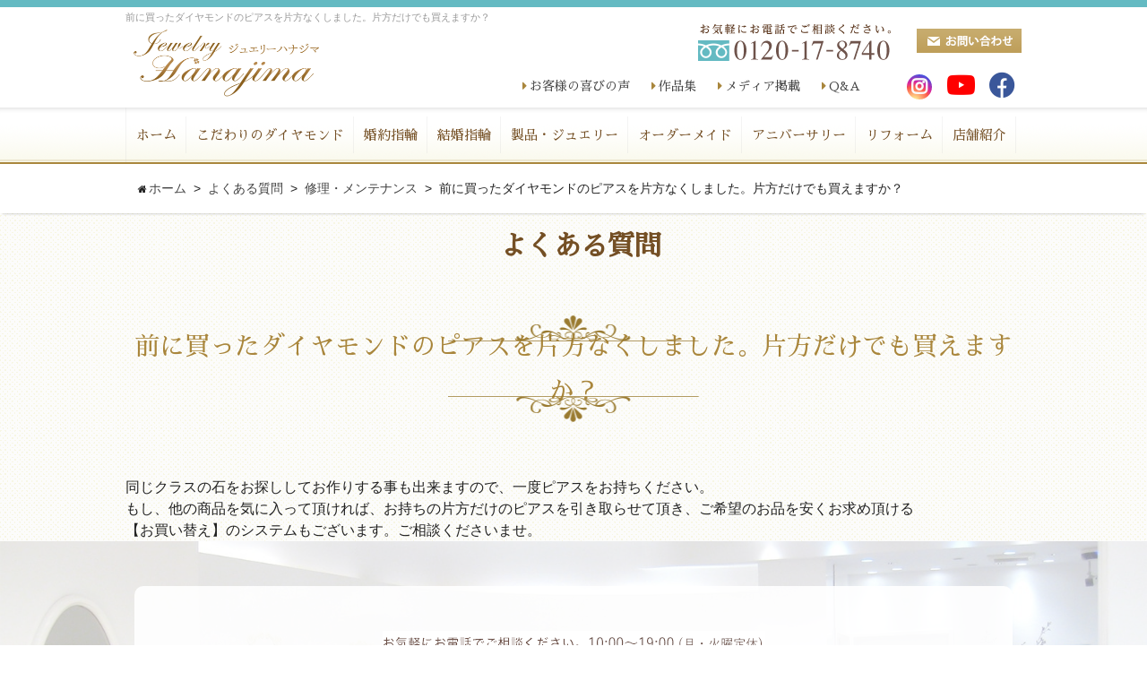

--- FILE ---
content_type: text/html; charset=UTF-8
request_url: https://www.8740.jp/faq/2445/
body_size: 8793
content:


	<!DOCTYPE html>
<html lang="ja">
    <head>
        <meta charset="utf-8">
        
        <meta name="author" content="JEWELRY HANAJIMA ジュエリーハナジマ" />
        <meta name="keywords" content="結婚指輪,婚約指輪,ダイヤモンド,マリッジリング,エンゲージリング,ラザール,ジュエリーリフォーム,オーダー,NHK,ジュエリーハナジマ" />


<!-- Google Tag Manager -->
<script>(function(w,d,s,l,i){w[l]=w[l]||[];w[l].push({'gtm.start':
new Date().getTime(),event:'gtm.js'});var f=d.getElementsByTagName(s)[0],
j=d.createElement(s),dl=l!='dataLayer'?'&l='+l:'';j.async=true;j.src=
'https://www.googletagmanager.com/gtm.js?id='+i+dl;f.parentNode.insertBefore(j,f);
})(window,document,'script','dataLayer','GTM-P8BQ5JRQ');</script>
<!-- End Google Tag Manager -->



        
        <meta name="description" content="NHK総合テレビで何度も紹介された世界で最も美しいラザールダイヤモンドをさらに選び抜く宝石店です。結婚指輪・婚約指輪・オーダージュエリー・ジュエリーリフォームは累計実績5800件。ジュエリーのことはすべて東京、西葛西のジュエリーハナジマにおまかせください。" />

        
        <title>前に買ったダイヤモンドのピアスを片方なくしました。片方だけでも買えますか？ | ジュエリーハナジマ／東京西葛西</title>
        <meta property="og:image" content="https://www.8740.jp/images/common/site-logo.png" />


        <link rel="alternate" type="application/atom+xml" title="Recent Entries" href="https://www.8740.jp/feed/atom/" />
        <link rel="stylesheet" href="https://use.fontawesome.com/releases/v5.11.2/css/all.css" />
        <link href="https://fonts.googleapis.com/earlyaccess/sawarabimincho.css" rel="stylesheet" />
        <link href="https://fonts.googleapis.com/css?family=Lora:700" rel="stylesheet">
        <link rel="stylesheet" type="text/css" href="https://www.8740.jp/cwp/wp-content/themes/default/style.css" />
        <link rel='stylesheet' id='wpfp-css' href='https://www.8740.jp/cwp/wp-content/plugins/wp-favorite-posts/wpfp.css' type='text/css' />
<link rel='stylesheet' id='contact-form-7-css'  href='https://www.8740.jp/cwp/wp-content/plugins/contact-form-7/includes/css/styles.css?ver=4.4.2' type='text/css' media='all' />
<link rel='stylesheet' id='udefault-css'  href='https://www.8740.jp/cwp/wp-content/plugins/ultimate-wp-query-search-filter/themes/default.css?ver=all' type='text/css' media='all' />
<script type='text/javascript' src='https://www.8740.jp/cwp/wp-includes/js/jquery/jquery.js?ver=1.12.4'></script>
<script type='text/javascript' src='https://www.8740.jp/cwp/wp-includes/js/jquery/jquery-migrate.min.js?ver=1.4.1'></script>
<script type='text/javascript' src='https://www.8740.jp/cwp/wp-content/plugins/wp-favorite-posts/wpfp.js?ver=4.5.3'></script>
<link rel="canonical" href="https://www.8740.jp/faq/2445/" />
        <script type="text/javascript" charset="utf-8" src="//ajaxzip3.github.io/ajaxzip3.js"></script>
        <script type="text/javascript" charset="utf-8" src="/shadowbox/shadowbox.js"></script>
        <script type="text/javascript" charset="utf-8" src="/js/common/jquery.easing.1.3.js"></script>
        <script type="text/javascript" charset="utf-8" src="/js/common/jquery.matchHeight.js"></script>
        <script type="text/javascript" charset="utf-8" src="/js/common/jquery.bxslider.js"></script>
        <script type="text/javascript" charset="utf-8" src="/js/default/jquery.rollOver.js"></script>
        <script type="text/javascript" charset="utf-8" src="/js/default/jquery.droppy.js"></script>
        <script type="text/javascript" charset="utf-8" src="/js/default/smoothScrollEx.js"></script>
        <script type="text/javascript" charset="utf-8" src="/js/default/jquery.mousewheel.js"></script>
        <script type="text/javascript" charset="utf-8" src="/js/default/jquery.customScroll.js"></script>
        <script type="text/javascript" charset="utf-8" src="/js/default/slick.min.js"></script>
        <script type="text/javascript" charset="utf-8" src="/js/default/jquery.simplyscroll.min.js"></script>
        <script type="text/javascript" charset="utf-8" src="/js/default/jquery.backstretch.min.js"></script>
        <script type="text/javascript" charset="utf-8" src="/js/default/config.js.php"></script>
        <script>
            
                                </script>

        

        <!-- 以下計測タグ -->

        <!-- Global site tag (gtag.js) - Google Analytics -->
        <script async src="https://www.googletagmanager.com/gtag/js?id=UA-795811-9"></script>
        <script>
            window.dataLayer = window.dataLayer || [];
            function gtag(){dataLayer.push(arguments);}
            gtag('js', new Date());

            gtag('config', 'UA-795811-9');
        </script>

        <!-- Global site tag (gtag.js) - Google Ads: 985137822 -->
        <script async src="https://www.googletagmanager.com/gtag/js?id=AW-985137822"></script>
        <script>
            window.dataLayer = window.dataLayer || [];
            function gtag(){dataLayer.push(arguments);}
            gtag('js', new Date());

            gtag('config', 'AW-985137822');
        </script>


        <!-- Yahoo Site general tag -->
        <script async src="https://s.yimg.jp/images/listing/tool/cv/ytag.js"></script>
        <script>
            window.yjDataLayer = window.yjDataLayer || [];
            function ytag() { yjDataLayer.push(arguments); }
            ytag({"type":"ycl_cookie"});
        </script>
        
        
                
        <!-- Event snippet for リマーケティング タグ remarketing page -->
        <script>
            gtag('event', 'conversion', {
                'send_to': 'AW-985137822/9huBCOqEjwUQnoXg1QM',
                'aw_remarketing_only': true
            });
        </script>



        <!-- Begin Mieruca Embed Code -->
        <script type="text/javascript" id="mierucajs">
            window.__fid = window.__fid || [];__fid.push([784532037]);
            (function() {
                function mieruca(){if(typeof window.__fjsld != "undefined") return; window.__fjsld = 1; var fjs = document.createElement('script'); fjs.type = 'text/javascript'; fjs.async = true; fjs.id = "fjssync"; var timestamp = new Date;fjs.src = ('https:' == document.location.protocol ? 'https' : 'http') + '://hm.mieru-ca.com/service/js/mieruca-hm.js?v='+ timestamp.getTime(); var x = document.getElementsByTagName('script')[0]; x.parentNode.insertBefore(fjs, x); };
                setTimeout(mieruca, 500); document.readyState != "complete" ? (window.attachEvent ? window.attachEvent("onload", mieruca) : window.addEventListener("load", mieruca, false)) : mieruca();
            })();
        </script>
        <!-- End Mieruca Embed Code -->

        <!-- Begin juicer Code -->
        <script src="//kitchen.juicer.cc/?color=HqvoTiBMz6U=" async></script>
        <script src="//kitchen.juicer.cc/?color=1vaHr/Re/KM=" async></script>
        <!-- End juicer Code -->

        
    </head>

    <!-- Meta Pixel Code -->
<script>
!function(f,b,e,v,n,t,s)
{if(f.fbq)return;n=f.fbq=function(){n.callMethod?
n.callMethod.apply(n,arguments):n.queue.push(arguments)};
if(!f._fbq)f._fbq=n;n.push=n;n.loaded=!0;n.version='2.0';
n.queue=[];t=b.createElement(e);t.async=!0;
t.src=v;s=b.getElementsByTagName(e)[0];
s.parentNode.insertBefore(t,s)}(window, document,'script',
'https://connect.facebook.net/en_US/fbevents.js');
fbq('init', '2031459260631600');
fbq('track', 'PageView');
</script>
<noscript><img height="1" width="1" style="display:none"
src="https://www.facebook.com/tr?id=2031459260631600&ev=PageView&noscript=1"
/></noscript>
<!-- End Meta Pixel Code -->


    <body class="single single-faq postid-2445 template-type-faq default">
        
<!-- Google Tag Manager (noscript) -->
<noscript><iframe src="https://www.googletagmanager.com/ns.html?id=GTM-P8BQ5JRQ"
height="0" width="0" style="display:none;visibility:hidden"></iframe></noscript>
<!-- End Google Tag Manager (noscript) -->


        		<div id="fb-root"></div>
		<script>
		(function(d, s, id) {
			var js, fjs = d.getElementsByTagName(s)[0];
			if (d.getElementById(id)) return;
			js = d.createElement(s); js.id = id;
			js.src = "//connect.facebook.net/ja_JP/sdk.js#xfbml=1&version=v2.5&appId=592969907455373";
			fjs.parentNode.insertBefore(js, fjs);
		}(document, 'script', 'facebook-jssdk'));
		</script>
        <div id="container">
            <div id="container-inner"> 
                <header id="header">
                                        <div id="header-inner">
                        	
                                                	
                        <h1 class="site-description">前に買ったダイヤモンドのピアスを片方なくしました。片方だけでも買えますか？</h1>
                                                                        <div class="header-logo"><a href="/"><img src="/images/common/site-logo.png" alt="ジュエリーハナジマ／東京西葛西" /></a></div>
                        <div class="header-tel"><img src="/images/default/header-tel.png" alt="電話番号: 0120-17-8740" /></div>
                        <div class="header-contact"><a href="/contents/category/contact/" target="_blank"><img src="/images/default/header-contact.png" alt="お問い合わせ" /></a></div>
                        <div class="header-link">
                            <ul class="headernav-ul">
                                <li><a href="/voice/">お客様の喜びの声</a></li>
                                <li><a href="/gallery">作品集</a>
                                    <ul>
                                        	<li class="cat-item cat-item-58"><a href="https://www.8740.jp/gallery/category/engagement/" >婚約指輪</a>
</li>
	<li class="cat-item cat-item-59"><a href="https://www.8740.jp/gallery/category/marriage/" >結婚指輪</a>
</li>
	<li class="cat-item cat-item-63"><a href="https://www.8740.jp/gallery/category/ordermade/" >オーダーメイド</a>
</li>
	<li class="cat-item cat-item-8"><a href="https://www.8740.jp/gallery/category/anniversary/" >アニバーサリー</a>
</li>
	<li class="cat-item cat-item-64"><a href="https://www.8740.jp/gallery/category/reform/" >リフォームジュエリー</a>
</li>
	<li class="cat-item cat-item-90"><a href="https://www.8740.jp/gallery/category/diamond/" >ダイヤモンドジュエリー</a>
</li>
	<li class="cat-item cat-item-91"><a href="https://www.8740.jp/gallery/category/colorstone/" >カラードストーンジュエリー</a>
</li>
	<li class="cat-item cat-item-92"><a href="https://www.8740.jp/gallery/category/loose/" >ルース</a>
</li>
                                        <li><a href="/contents/category/favorite/">お気に入りリスト</a></li>
                                    </ul>
                                </li>
                                <li><a href="/contents/category/media/">メディア掲載</a></li>
                                <li><a href="/faq/">Q&amp;A</a></li>
                            </ul>
                        </div>
                        <div class="header-sns">
                            <ul>
                                <li><a href="https://www.instagram.com/jewelryhanajima/" target="_blank" class="common-sns-btn-instagram"><i class="fab fa-instagram"></i></a></li>
                                <li><a href="https://www.youtube.com/channel/UCJn6iLnbfaxFTbB-061X5IQ" target="_blank" class="common-sns-btn-youtube"><i class="fab fa-youtube"></i></a></li>
                                <li><a href="https://www.facebook.com/jewelryhanajima/" target="_blank"class="common-sns-btn-facebook"><i class="fab fa-facebook"></i></a></li>
                            </ul>
                        </div>


                    </div>

                    <div id="gnav">

                        <div id="gnav-inner">
                            <nav class="gnav">
                                <ul class="gnav-ul">
                                    <li><a href="/">ホーム</a></li><!--
--><li class="feature"><a href="/contents/category/feature/" class="ro-switch">こだわりのダイヤモンド</a>

                                    </li><!--
--><li><a href="/contents/category/engagement/" class="ro-switch">婚約指輪</a>
                                    <ul>
                                        <li><a href="/contents/category/engagement/" class="ro-switch">婚約指輪</a></li>
                                        <li><a href="/contents/category/proposal/" class="ro-switch">サプライズプロポーズ</a></li>
                                                                            </ul>
                                    </li><!--
--><li><a href="/contents/category/marriage/" class="ro-switch">結婚指輪</a>
                                    <ul>
                                        <li><a href="/contents/category/marriage/" class="ro-switch">結婚指輪</a></li>
                                        <li><a href="/contents/lp202103/" class="ro-switch">鍛造リング</a></li>
                                    </ul>
                                    </li><!--
--><li class="feature"><a href="/contents/category/jewerly/" class="ro-switch">製品・ジュエリー</a>

                                    <ul>
                                        <li><a href="/birthstone/" class="ro-switch">365日のお誕生日石</a></li>
                                        <li><a href="/lp/pd/" class="ro-switch">ピンクダイヤモンド</a></li>
                                        <li><a href="/lp/pt/" class="ro-switch">パライバトルマリン</a></li>
                                        	<li class="cat-item cat-item-147"><a href="https://www.8740.jp/contents/category/jewelry-collecion/" >JEWELRY COLLECION</a>
</li>
	<li class="cat-item cat-item-93"><a href="https://www.8740.jp/contents/category/lazare/" >ラザールダイヤモンド</a>
</li>
	<li class="cat-item cat-item-123"><a href="https://www.8740.jp/contents/category/1ct/" >１カラットダイヤモンドコレクション</a>
</li>
                                    </ul>
                                    </li><!--
--><li><a href="/contents/category/ordermade/" class="ro-switch">オーダーメイド</a>
                                    </li><!--
--><li><a href="/contents/category/anniversary/" class="ro-switch">アニバーサリー</a>
                                    </li><!--
--><li><a href="/contents/category/reform/" class="ro-switch">リフォーム</a>
                                    </li><!--
--><li><a href="/contents/category/shop/" class="ro-switch">店舗紹介</a>
                                    <ul>
                                        	<li class="cat-item cat-item-87"><a href="https://www.8740.jp/contents/category/philosophy/" >代表の想い</a>
</li>
	<li class="cat-item cat-item-19"><a href="https://www.8740.jp/contents/category/staff/" >スタッフ紹介</a>
</li>
	<li class="cat-item cat-item-23"><a href="https://www.8740.jp/contents/category/access/" >アクセス</a>
</li>
                                    </ul>
                                    </li>
                                </ul>
                            </nav>
                        </div>


                    </div>
                    <!--/#gnav-->
                    
                    <div class="breadcrumb-wrapper"><ul class="breadcrumb" itemprop="breadcrumb"><li class="breadcrumb-item home" class="breadcrumb-item"><a href="https://www.8740.jp/" itemprop="url"><span itemprop="title">ホーム</span></a></li><li class="breadcrumb-item"><a href="https://www.8740.jp/faq/" itemprop="url"><span itemprop="title">よくある質問</span></a></li><li class="breadcrumb-item"><a href="https://www.8740.jp/faq/category/04/" itemprop="url"><span itemprop="title">修理・メンテナンス</span></a></li><li class="breadcrumb-item"><span itemprop="title">前に買ったダイヤモンドのピアスを片方なくしました。片方だけでも買えますか？</span></li></ul></div>                </header>



                                
                
                


                <div id="content">
                    <div id="content-inner" class="clearfix">

<div id="main">
	<div id="main-inner">

		<div class="page-title">よくある質問</div>
									<article id="post-2445">
					<h1 class="entry-title">前に買ったダイヤモンドのピアスを片方なくしました。片方だけでも買えますか？</h1>

					<div class="entry-content clearfix">
						<p>同じクラスの石をお探ししてお作りする事も出来ますので、一度ピアスをお持ちください。<br />もし、他の商品を気に入って頂ければ、お持ちの片方だけのピアスを引き取らせて頂き、ご希望のお品を安くお求め頂ける<br />【お買い替え】のシステムもございます。ご相談くださいませ。</p>					</div>
				</article>
					
	</div>
</div>			
			</div>
		</div>
		<!-- /#content -->
		
		
		
		<footer id="footer">
		
		
		
					<!-- footer-cta -->
			<div id="footer-cta"><div id="footer-cta-inner">
				<p class="foot-cta-01"><img src="/images/default/foot-cta-01.png" alt="お問い合わせ" /></p>
				<p class="foot-cta-02"><a href="/contents/category/contact/" target="_blank"><img src="/images/default/foot-cta-02.png" alt="お問い合わせ" /></a></p>
				
			</div></div>
			<!-- /footer-cta -->
			
            <div id="side-cta">
               <p class="side-cta-01"><a href="/contents/category/sakitoku/"><img src="/images/default/side-cta-03.png" alt="先得キャンペーン" /></a></p>
				<p class="side-cta-02"><a href="/contents/category/reserve/" target="_blank"><img src="/images/default/side-cta-01.png" alt="ご来店予約" /></a></p>
				
								<!--<p class="side-cta-02"><a href="/contents/category/request/" target="_blank"><img src="/images/default/side-cta-02.png" alt="資料請求" /></a></p>-->
							</div>
	
			
			<div class="footer-shop-wrapper">
				<div id="footer-shop-inner" class="footer-shop-inner">
					<div class="footer-shop">
						<p><a href="/contents/category/contact/" target="_blank"><img src="/images/default/foot-cta-02.png" alt="お問い合わせ" /></a></p>
						<div class="footer-shop-btn clearfix">
							<p style="width:50%;"><a href="/contents/category/shop/" class="btn btn-01">店舗のご案内</a></p>
							<p style="width:50%;"><a href="/contents/category/reserve/" class="btn btn-03" target="_blank">ご来店予約</a></p>
							<!--<p><a href="/contents/category/request/" class="btn btn-02" target="_blank">資料請求はこちら</a></p>-->
						</div>
						<p class="mb-1">世界で最も美しいダイヤモンドを取り扱い、7色の目の痛くなるほどの輝きにこだわる宝石店です。<br />婚約指輪（エンゲージリング）・結婚指輪（マリッジリング）オーダー・リフォームのジュエリーをご提供しております。<br />他店ではできなかったようなご要望も、ぜひご相談ください。<br />お客様の夢に、想いに、スタッフ全員が全力でお応え致します。</p>
						<div class="footer-shop-txt row">
							<div class="col-md-4">
								<p class="center"><img src="/images/common/site-logo.png" alt="ジュエリーハナジマ／東京西葛西" width="250"/></p>
							</div>
							<div class="col-md-8">
								<p>〒134-0088 東京都江戸川区西葛西6-18-8ユニオンビル1F [<a href="/contents/category/access/">アクセス</a>]<br />東京メトロ東西線 西葛西駅・南口徒歩１分<br />営業時間10:00～19:00 月・火曜定休</p>
							</div>
						</div>
					</div>
				</div>
			</div>
					
		
			<div id="footer-inner" class="clearfix">
				
				<nav class="footer-nav row clearfix">
					<ul class="col-md-2">
					<p class="tit">メニュー</p>
							<li class="cat-item cat-item-142"><a href="https://www.8740.jp/contents/category/sakitoku/" >20周年特別チケットキャンペーン</a>
</li>
	<li class="cat-item cat-item-39"><a href="https://www.8740.jp/contents/category/engagement/" >婚約指輪（エンゲージリング）</a>
</li>
	<li class="cat-item cat-item-116"><a href="https://www.8740.jp/contents/category/proposal/" >サプライズプロポーズ</a>
</li>
	<li class="cat-item cat-item-41"><a href="https://www.8740.jp/contents/category/marriage/" >結婚指輪（マリッジリング）</a>
</li>
	<li class="cat-item cat-item-34"><a href="https://www.8740.jp/contents/category/jewerly/" >製品・ジュエリー</a>
</li>
	<li class="cat-item cat-item-35"><a href="https://www.8740.jp/contents/category/ordermade/" >オーダーメイド</a>
</li>
	<li class="cat-item cat-item-36"><a href="https://www.8740.jp/contents/category/anniversary/" >アニバーサリー</a>
</li>
	<li class="cat-item cat-item-37"><a href="https://www.8740.jp/contents/category/reform/" >リフォームジュエリー</a>
</li>
	<li class="cat-item cat-item-148"><a href="https://www.8740.jp/contents/category/jewelryhanajima-diamond/" >ジュエリーハナジマのこだわり</a>
</li>
 
					</ul>
					<ul class="col-md-2">
					<p class="tit">店舗紹介</p>
							<li class="cat-item cat-item-82"><a href="https://www.8740.jp/contents/category/feature/" >こだわりのダイヤモンド</a>
<ul class='children'>
	<li class="cat-item cat-item-84"><a href="https://www.8740.jp/contents/category/feature-02/" >1.選び抜きへのこだわり</a>
</li>
	<li class="cat-item cat-item-83"><a href="https://www.8740.jp/contents/category/feature-01/" >2.世界で最も美しいダイヤモンドをさらに選びぬく宝石店</a>
</li>
	<li class="cat-item cat-item-86"><a href="https://www.8740.jp/contents/category/feature-04/" >3.ラザールキャプラン創業家との深い絆</a>
</li>
	<li class="cat-item cat-item-85"><a href="https://www.8740.jp/contents/category/feature-03/" >4.想いを叶えるスタッフたち</a>
</li>
</ul>
</li>
	<li class="cat-item cat-item-87"><a href="https://www.8740.jp/contents/category/philosophy/" >代表の想い</a>
</li>
	<li class="cat-item cat-item-19"><a href="https://www.8740.jp/contents/category/staff/" >スタッフ紹介</a>
</li>
	<li class="cat-item cat-item-23"><a href="https://www.8740.jp/contents/category/access/" >アクセス</a>
</li>
	<li class="cat-item cat-item-89"><a href="https://www.8740.jp/contents/category/media/" >メディア掲載</a>
</li>
 
					</ul>
					<ul class="col-md-3">
					<p class="tit">作品集</p>
							<li class="cat-item cat-item-58"><a href="https://www.8740.jp/gallery/category/engagement/" >婚約指輪</a>
</li>
	<li class="cat-item cat-item-59"><a href="https://www.8740.jp/gallery/category/marriage/" >結婚指輪</a>
</li>
	<li class="cat-item cat-item-63"><a href="https://www.8740.jp/gallery/category/ordermade/" >オーダーメイド</a>
</li>
	<li class="cat-item cat-item-8"><a href="https://www.8740.jp/gallery/category/anniversary/" >アニバーサリー</a>
</li>
	<li class="cat-item cat-item-64"><a href="https://www.8740.jp/gallery/category/reform/" >リフォームジュエリー</a>
</li>
	<li class="cat-item cat-item-90"><a href="https://www.8740.jp/gallery/category/diamond/" >ダイヤモンドジュエリー</a>
</li>
	<li class="cat-item cat-item-91"><a href="https://www.8740.jp/gallery/category/colorstone/" >カラードストーンジュエリー</a>
</li>
	<li class="cat-item cat-item-92"><a href="https://www.8740.jp/gallery/category/loose/" >ルース</a>
</li>
 
					</ul>
					<ul class="col-md-3">
					<p class="tit">お客様の声</p>
							<li class="cat-item cat-item-42"><a href="https://www.8740.jp/voice/category/engagement/" >婚約指輪（エンゲージリング）編</a>
</li>
	<li class="cat-item cat-item-43"><a href="https://www.8740.jp/voice/category/proposal/" >男性一人のエンゲージリング作り編</a>
</li>
	<li class="cat-item cat-item-44"><a href="https://www.8740.jp/voice/category/marriage/" >結婚指輪（マリッジリング）編</a>
</li>
	<li class="cat-item cat-item-46"><a href="https://www.8740.jp/voice/category/ordermade/" >オーダージュエリー編</a>
</li>
	<li class="cat-item cat-item-47"><a href="https://www.8740.jp/voice/category/anniversary/" >アニバーサリージュエリー編</a>
</li>
	<li class="cat-item cat-item-45"><a href="https://www.8740.jp/voice/category/reform/" >ジュエリーリフォーム編</a>
</li>
 
					</ul>
					<ul class="col-md-2">
					<p class="tit">よくある質問</p>
							<li class="cat-item cat-item-48"><a href="https://www.8740.jp/faq/category/01/" >ダイヤモンドについて</a>
</li>
	<li class="cat-item cat-item-49"><a href="https://www.8740.jp/faq/category/02/" >婚約指輪</a>
</li>
	<li class="cat-item cat-item-50"><a href="https://www.8740.jp/faq/category/03/" >結婚指輪</a>
</li>
	<li class="cat-item cat-item-53"><a href="https://www.8740.jp/faq/category/06/" >リフォーム</a>
</li>
	<li class="cat-item cat-item-52"><a href="https://www.8740.jp/faq/category/05/" >オーダー</a>
</li>
	<li class="cat-item cat-item-54"><a href="https://www.8740.jp/faq/category/07/" >アフターサービス</a>
</li>
	<li class="cat-item cat-item-55"><a href="https://www.8740.jp/faq/category/08/" >お支払いについて</a>
</li>
	<li class="cat-item cat-item-51"><a href="https://www.8740.jp/faq/category/04/" >修理・メンテナンス</a>
</li>
	<li class="cat-item cat-item-56"><a href="https://www.8740.jp/faq/category/09/" >その他</a>
</li>
 
					</ul>
				</nav>
				
			</div>
			<div class="footer-copyright">n　<span class="alphanumeric">&copy;</span> 2026 JEWELRY HANAJIMA ジュエリーハナジマ All Rights Reserved.</div>
		</footer>
	</div>
</div>
<!-- /#container -->



<div id="ai-chat-box" style="display: none;position: fixed; bottom: 20px; right: 20px; width: 320px; background: #fff; border: 1px solid #ccc; box-shadow: 0 2px 10px rgba(0,0,0,0.1); z-index: 9999; font-size: 14px; border-radius: 8px; overflow: hidden;">
    <div id="chat-history" style="height: 220px; padding: 1em; overflow-y: auto; border-bottom: 1px solid #ccc;"></div>
    <div style="display: flex; padding: 0.5em;">
        <textarea id="ai-chat-input" rows="2" placeholder="質問を入力..." style="flex: 1; resize: none; padding: 0.4em; font-size: 14px; border: 1px solid #ccc; border-radius: 4px;"></textarea>
        <button id="ai-chat-send" style="margin-left: 0.5em; padding: 0.4em 0.8em; font-size: 14px;">送信</button>
    </div>
</div>

<style>
#chat-history .chat-message {
    display: flex;
    margin-bottom: 0.5em;
}
#ai-chat-send{
    color: #fff;
    background: #73c6c4;
}
.chat-message.user {
    justify-content: flex-start;
}

.chat-message.ai {
    justify-content: flex-end;
}

.chat-message .bubble {
    padding: 0.6em 1em;
    border-radius: 16px;
    max-width: 80%;
    word-break: break-word;
    line-height: 1.4;
    box-shadow: 0 1px 3px rgba(0,0,0,0.1);
    text-align: left;
}

.user .bubble {
    background: #fff;
    border: 1px solid #ccc;
    color: #333;
}

.ai .bubble {
    background: #d7ecff;
    color: #1a1a1a;
}

/* タイピングインジケーター */
.typing-indicator {
    background: #d7ecff;
    border-radius: 16px;
    padding: 0.6em 1em;
    display: inline-flex;
    gap: 4px;
    height: 20px;
    align-items: center;
}

.typing-indicator span {
    width: 6px;
    height: 6px;
    background: #1a1a1a;
    border-radius: 50%;
    display: inline-block;
    animation: blink 1.5s infinite;
}

.typing-indicator span:nth-child(2) { animation-delay: 0.2s; }
.typing-indicator span:nth-child(3) { animation-delay: 0.4s; }

@keyframes blink {
    0%   { opacity: 0.2; transform: scale(1); }
    20%  { opacity: 1; transform: scale(1.3); }
    100% { opacity: 0.2; transform: scale(1); }
}
</style>
<script>
(function($) {
    const STORAGE_KEY = 'ai_chat_history';

    // 保存されていた履歴を読み込んで表示
    const saved = localStorage.getItem(STORAGE_KEY);
    if (saved) {
        $('#chat-history').html(saved);
        scrollToBottom();
    }

    $('#ai-chat-send').on('click', function() {
        const message = $('#ai-chat-input').val().trim();
        if (!message) return;

        // ユーザーの吹き出し表示
        $('#chat-history').append(`
            <div class="chat-message user">
                <div class="bubble">${escapeHtml(message)}</div>
            </div>
        `);
        $('#ai-chat-input').val('');
        scrollToBottom();
        saveChatHistory(); // ← 保存

        // AIタイピング中インジケーター表示
        $('#chat-history').append(`
            <div class="chat-message ai" id="typing-indicator-wrap">
                <div class="typing-indicator" id="typing-indicator">
                    <span></span><span></span><span></span>
                </div>
            </div>
        `);
        scrollToBottom();

        // Ajax送信
        $.post('https://www.8740.jp/cwp/wp-admin/admin-ajax.php', {
            action: 'ai_chat_vector',
            message: message
        }, function(response) {
            $('#typing-indicator-wrap').remove();

            // AIの吹き出し追加
            $('#chat-history').append(`
                <div class="chat-message ai">
        <div class="bubble">${response}</div>
                </div>
            `);
            scrollToBottom();
            saveChatHistory(); // ← 保存
        });
    });

    $('#ai-chat-input').on('keypress', function(e) {
        if (e.which === 13 && !e.shiftKey) {
            e.preventDefault(); // 改行せず送信
            $('#ai-chat-send').click();
        }
    });

    function scrollToBottom() {
        const $chat = $('#chat-history');
        $chat.scrollTop($chat[0].scrollHeight);
    }

    function saveChatHistory() {
        localStorage.setItem(STORAGE_KEY, $('#chat-history').html());
    }

    function escapeHtml(text) {
        return $('<div>').text(text).html();
    }
})(jQuery);
</script>

<!-- User Heat Tag -->
<script type="text/javascript">
(function(add, cla){window['UserHeatTag']=cla;window[cla]=window[cla]||function(){(window[cla].q=window[cla].q||[]).push(arguments)},window[cla].l=1*new Date();var ul=document.createElement('script');var tag = document.getElementsByTagName('script')[0];ul.async=1;ul.src=add;tag.parentNode.insertBefore(ul,tag);})('//uh.nakanohito.jp/uhj2/uh.js', '_uhtracker');_uhtracker({id:'uhlvO6H1Mh'});
</script>
<!-- End User Heat Tag -->		<script type="text/javascript" charset="utf-8" src="//b.st-hatena.com/js/bookmark_button.js"></script>
		<script type="text/javascript">window.___gcfg = {lang: 'ja'}; (function() { var po = document.createElement('script'); po.type = 'text/javascript'; po.async = true; po.src = 'https://apis.google.com/js/plusone.js'; var s = document.getElementsByTagName('script')[0]; s.parentNode.insertBefore(po, s); })();</script>
		<script type="text/javascript">!function(d,s,id){var js,fjs=d.getElementsByTagName(s)[0];if(!d.getElementById(id)){js=d.createElement(s);js.id=id;js.src="//platform.twitter.com/widgets.js";fjs.parentNode.insertBefore(js,fjs);}}(document,"script","twitter-wjs");</script>		<script type='text/javascript' src='https://www.8740.jp/cwp/wp-content/plugins/contact-form-7/includes/js/jquery.form.min.js?ver=3.51.0-2014.06.20'></script>
<script type='text/javascript'>
/* <![CDATA[ */
var _wpcf7 = {"loaderUrl":"https:\/\/www.8740.jp\/cwp\/wp-content\/plugins\/contact-form-7\/images\/ajax-loader.gif","recaptchaEmpty":"\u3042\u306a\u305f\u304c\u30ed\u30dc\u30c3\u30c8\u3067\u306f\u306a\u3044\u3053\u3068\u3092\u8a3c\u660e\u3057\u3066\u304f\u3060\u3055\u3044\u3002","sending":"\u9001\u4fe1\u4e2d ..."};
/* ]]> */
</script>
<script type='text/javascript' src='https://www.8740.jp/cwp/wp-content/plugins/contact-form-7/includes/js/scripts.js?ver=4.4.2'></script>
<script type='text/javascript'>
/* <![CDATA[ */
var ajax = {"url":"https:\/\/www.8740.jp\/cwp\/wp-admin\/admin-ajax.php"};
/* ]]> */
</script>
<script type='text/javascript' src='https://www.8740.jp/cwp/wp-content/plugins/ultimate-wp-query-search-filter/classes/scripts/uwpqsfscript.js?ver=1.0'></script>
<script type='text/javascript'>
var renderInvisibleReCaptcha = function() {

    for (var i = 0; i < document.forms.length; ++i) {
        var form = document.forms[i];
        var holder = form.querySelector('.inv-recaptcha-holder');

        if (null === holder) continue;
		holder.innerHTML = '';

         (function(frm){
			var cf7SubmitElm = frm.querySelector('.wpcf7-submit');
            var holderId = grecaptcha.render(holder,{
                'sitekey': '6LdeWq8ZAAAAAMVjXF7iZvlLxf0EtwjlYGKvgXCf', 'size': 'invisible', 'badge' : 'inline',
                'callback' : function (recaptchaToken) {
					if((null !== cf7SubmitElm) && (typeof jQuery != 'undefined')){jQuery(frm).submit();grecaptcha.reset(holderId);return;}
					 HTMLFormElement.prototype.submit.call(frm);
                },
                'expired-callback' : function(){grecaptcha.reset(holderId);}
            });

			if(null !== cf7SubmitElm && (typeof jQuery != 'undefined') ){
				jQuery(cf7SubmitElm).off('click').on('click', function(clickEvt){
					clickEvt.preventDefault();
					grecaptcha.execute(holderId);
				});
			}
			else
			{
				frm.onsubmit = function (evt){evt.preventDefault();grecaptcha.execute(holderId);};
			}


        })(form);
    }
};
</script>
<script type='text/javascript' async defer src='https://www.google.com/recaptcha/api.js?onload=renderInvisibleReCaptcha&#038;render=explicit&#038;hl=ja'></script>


	
<p id="pageTop"><a href="/#"><i class="fa fa-angle-up"></i></a></p>





</body>
</html>

--- FILE ---
content_type: text/css
request_url: https://www.8740.jp/css/common/utilities.css
body_size: 2914
content:
@charset "utf-8";

/* ////////////////////////////////////////////
 *                 Utility
 * //////////////////////////////////////////// */

/* Typography
------------------------------------------*/
/*
 * font awesome 
 * (14px, 28px, 42px, 56px, 70px, 98pxだときれいに表示される)
 */
.fa{
	padding: 0 2px;
	font-size: 14px;
	vertical-align: baseline;
}

/* family */
.serif{
	font-family: "游明朝体","Yu Mincho",YuMincho,"ヒラギノ明朝 Pro W3","Hiragino Mincho Pro","ＭＳ Ｐ明朝","MS PMincho",serif;
}
.alphanumeric{
	font-family: Verdana, Arial, sans-serif;
}

/* first large */
.firstlarge:first-letter{
	float: left;
	padding: 0.1em 0.2em 0 0;
	font-size: 3em;
	font-weight: bold;
}

/* marker */
.marker-red{
	font-weight: bold;
	background: linear-gradient(transparent 40%, rgba(255,170,170,0.5) 40%);
}
.marker-pink{
	font-weight: bold;
	background: linear-gradient(transparent 40%, rgba(255,153,255,0.5) 40%);
}
.marker-yellow{
	font-weight: bold;
	background: linear-gradient(transparent 40%, rgba(255,255,102,0.5) 40%);
}
.marker-green{
	font-weight: bold;
	background: linear-gradient(transparent 40%, rgba(102,255,204,0.5) 40%);
}
.marker-blue{
	font-weight: bold;
	background: linear-gradient(transparent 40%, rgba(102,204,255,0.5) 40%);
}

/* heading smal */
.h1 .small, .h1 small, .h2 .small, .h2 small, .h3 .small, .h3 small, .h4 .small, .h4 small, .h5 .small, .h5 small, .h6 .small, .h6 small, h1 .small, h1 small, h2 .small, h2 small, h3 .small, h3 small, h4 .small, h4 small, h5 .small, h5 small, h6 .small, h6 small{
	font-weight: 400;
	line-height: 1;
	opacity: 0.7;
	margin-left: 5px;
	font-size: 77%;
}

.blockquote{
	font-size: 1rem;
}



/* Clear
------------------------------------------*/
.clear{
	clear: both;
}



/* Margin
------------------------------------------*/
.mt0{  margin-top: 0px  !important; }
.mt5{  margin-top: 5px  !important; }
.mt10{ margin-top: 10px !important; }
.mt15{ margin-top: 15px !important; }
.mt20{ margin-top: 20px !important; }
.mt25{ margin-top: 25px !important; }
.mt30{ margin-top: 30px !important; }
.mt35{ margin-top: 35px !important; }
.mt40{ margin-top: 40px !important; }
.mt45{ margin-top: 45px !important; }
.mt50{ margin-top: 50px !important; }

.mr0{  margin-right: 0px  !important; }
.mr5{  margin-right: 5px  !important; }
.mr10{ margin-right: 10px !important; }
.mr15{ margin-right: 15px !important; }
.mr20{ margin-right: 20px !important; }
.mr25{ margin-right: 25px !important; }
.mr30{ margin-right: 30px !important; }
.mr35{ margin-right: 35px !important; }
.mr40{ margin-right: 40px !important; }
.mr45{ margin-right: 45px !important; }
.mr50{ margin-right: 50px !important; }

.ml0{  margin-left: 0px  !important; }
.ml5{  margin-left: 5px  !important; }
.ml10{ margin-left: 10px !important; }
.ml15{ margin-left: 15px !important; }
.ml20{ margin-left: 20px !important; }
.ml25{ margin-left: 25px !important; }
.ml30{ margin-left: 30px !important; }
.ml35{ margin-left: 35px !important; }
.ml40{ margin-left: 40px !important; }
.ml45{ margin-left: 45px !important; }
.ml50{ margin-left: 50px !important; }

.mb0{  margin-bottom: 0px !important; }
.mb5{  margin-bottom: 5px !important; }
.mb10{ margin-bottom: 10px !important; }
.mb15{ margin-bottom: 15px !important; }
.mb20{ margin-bottom: 20px !important; }
.mb25{ margin-bottom: 25px !important; }
.mb30{ margin-bottom: 30px !important; }
.mb35{ margin-bottom: 35px !important; }
.mb40{ margin-bottom: 40px !important; }
.mb45{ margin-bottom: 45px !important; }
.mb50{ margin-bottom: 50px !important; }



/* Alignments
------------------------------------------*/
/* align */
.alignleft{
	float: left;
	margin: 0.5em 1em 0.5em 0;
}
.alignright{
	float: right;
	margin: 0.5em 0 0.5em 1em;
}
.aligncenter{
	display: block;
	margin-right: auto;
	margin-left: auto;
}



/* Image shapes
------------------------------------------*/
.img-shadow{
	-webkit-box-shadow: 0px 0px 20px -5px rgba(0,0,0,0.8);
	   -moz-box-shadow: 0px 0px 20px -5px rgba(0,0,0,0.8);
	        box-shadow: 0px 0px 20px -5px rgba(0,0,0,0.8);
﻿}



/* Tables
------------------------------------------*/
/* table */
.table{
	margin: 0 0 0.8em 0;
	border-collapse: collapse;
	border-spacing: 0;
	padding: 0;
	width: 100%;
}
.table th,
.table td{
	font-weight: normal;	
}
.table td ul li{
	margin: 0 0 0 20px;
	list-style: outside disc;
}

/* bordered */
.table-bordered th,
.table-bordered td{
	border: 1px solid rgba(185,185,185,0.5);
	background-color: #fff;
}
.table-bordered th{
	background-color: #f6e8c8;
}

/* dashed */
.table-dashed th,
.table-dashed td{
	border-top: none;
	border-bottom: 1px dashed rgba(185,185,185,0.5);
}
.table-dashed tr:last-child th,
.table-dashed tr:last-child td{
	border-bottom: none;
}
.table-dashed td{
	border-left: 1px dashed rgba(185,185,185,0.5);
}

/* striped */
.table-striped tr:nth-of-type(odd){
	background-color: rgba(186,186,186,0.5);
}



/* for default
------------------------------------------*/
/* jquery.rollOver.js */
.ro-switch,
.ro-fswitch{
	background-repeat: no-repeat;
	background-position: 0 0;
	display: inline-block;
	*display: inline;
	zoom: 1;
}



/* for sphone
------------------------------------------*/
/* modal */
#modal{
	display: none;
	position: fixed;
	top: 0;
	left: 0;
	width: 100%;
	height: 100%;
	z-index: 1000;
}
#modal-inner{
	position: relative;
	width: 100%;
	height: 100%;
}
#modal-inner .modal-overlay{
	position: absolute;
	top: 0;
	left: 0;
	width: 100%;
	height: 100%;
	background: #000;
	opacity: 0.7;
}
#modal-inner .modal-body{
	display: box;
	display: -webkit-box;
	display: -moz-box;
	box-align: center;
	-webkit-box-align: center;
	-moz-box-align: center;
	box-pack: center;
	-webkit-box-pack: center;
	-moz-box-pack: center;
	position: relative;
	width: 100%;
	height: 100%;
	z-index: 1001;
}
#modal-inner .modal-body img{
	max-width: 100%;
	max-height: 100%;
}



/* Pagination
------------------------------------------*/
.pagination-wrapper{
	text-align: center;
}
.pagination{
	font-size: 13px;
	line-height: 1;
}
.page-link{
	margin: 0 2px;
	border: 1px solid rgba(127,127,127,0.5);
	padding: 10px 15px;
	color: #444;
}
.page-link:focus,
.page-link:hover,
.page-item.active .page-link,
.page-item.active .page-link:focus,
.page-item.active .page-link:hover{
	border: 1px solid rgba(127,127,127,0.5);
	background: #A9863C;
	color: #fff;
	text-decoration: none;
}



/* Googlemap
------------------------------------------*/
.googlemap iframe{
	width: 100%;
	height: 400px;
}
.sphone .googlemap iframe{
	width: 100%;
	height: 150px;
}



/* Search
------------------------------------------*/
.side-search,
.side-search-cat{
	margin: 0 0 20px 0;
}



/* Calendar
------------------------------------------*/
#wp-calendar{
	width: 100%;
	margin: 0 0 20px 0;
	padding: 10px;
	text-align: center;
	background: rgba(255,255,255,0.15);
}
#wp-calendar caption{
	padding-top: 0;
	padding-bottom: 5px;
	margin: 0 0 5px 0;
	text-align: center;
	color: inherit;
	font-size: 15px;
	font-weight: bold;
	border-bottom: 1px solid rgba(186,186,186,0.5);
}
#wp-calendar caption a{
}
#wp-calendar table{
	width: 100%;
}
#wp-calendar thead th{
	padding-top: 5px;
	font-weight: bold;
	font-size: 12px;
	text-align: center;
}
#wp-calendar tbody td{
	font-size: 12px;
	text-align: center;
}
#wp-calendar thead th:first-child,
#wp-calendar tbody td:first-child{
	color: #a00;
}
#wp-calendar thead th:last-child,
#wp-calendar tbody td:last-child{
	color: #00a;
}
#wp-calendar tbody td a{
	font-weight: bold;
	text-decoration: underline;
}
#wp-calendar tbody td a:hover{
	text-decoration: none;
}



/* Postie
------------------------------------------*/
.default .postie-image{
	float: left;
	display: inline;
}
.default .postie-image img{
	margin: 0 20px 20px 0;
}
.sphone .postie-image{
	margin: 0 auto 20px;
}



/* Entry
------------------------------------------*/
.entry-content h3, .h3{
	clear: both;
	margin: 1.8em 0 0.8em 0;
}
.entry-content h4, .h4{
	clear: both;
	margin: 1.2em 0 0.8em 0;
}
.entry-content h5, .h5{
	clear: both;
	margin: 1.2em 0 0.8em 0;
}
.entry-content h6, .h6{
	clear: both;
	margin: 1.2em 0 0.8em 0;
}

.entry-content p{
	margin-bottom: 0.8em;
}
.entry-content p:last-child{
	margin-bottom: 0;
}

/* unordered list */
.entry-content ul{
	margin-bottom: 20px;
}
.entry-content ul li{
	margin-left: 25px;
	list-style: outside disc;
}

.entry-content ul li ul{
	margin-top: 10px;
	margin-bottom: 15px;
	list-style-type: none;
}
.entry-content ul li ul li{
	list-style: outside circle;
}

/* ordered list */
.entry-content ol{
	margin-bottom: 20px;
}
.entry-content ol li{
	margin-left: 25px;
	list-style: outside decimal;
}
.entry-content ol li ol{
	margin-top: 10px;
	margin-bottom: 15px;	
}



/* Entry footer
------------------------------------------*/
/* entry-footer */
.entry-footer{
	margin: 20px 0 0 0;
	padding: 10px;
	font-size: 11px;
}
.entry-footer .bookmarks .bookmarks-btn{
	float: left;
	display: inline;
	margin: 0 5px 0 0;
}
.entry-footer .bookmarks .twitter{
	margin: 0 5px 0 0;
}
.entry-footer .entry-meta{
	padding: 2px 0 0 0;
	text-align: right;
}
.sphone .entry-footer .bookmarks,
.sphone .entry-footer .entry-meta{
	padding: 0;
	text-align: left;
}



/* Templates
------------------------------------------*/
.contents-box{
	margin: 0 0 20px 0;
}
.contents-box h3, .contents-box h4, .contents-box h5, .contents-box h6{
	margin-top: 0;
}
.contents-box.row > div{
	margin-bottom: 10px;
}

.contents-leftimg{
	float: left;
	display: inline;
	margin-right:  20px;
	margin-bottom: 20px;
}
.contents-rightimg{
	float: right;
	display: inline;
	margin-left:   20px;
	margin-bottom: 20px;
}
.contents-textarea{
	overflow: hidden;
}

.contents-lefttextarea{
	float: left;
	margin-right: 20px;
}
.contents-righttextarea{
	float: right;
	margin-left: 20px;
}
.contents-table table{
	width: auto;
}

.contents-backpattern{
	padding: 2em;
	background:#fcf7eb url(/images/default/pattern-bg.png) left bottom;
	border:1px solid rgba(0,0,0,0.1);
	
}


/* sphone */
.sphone .contents-leftimg,
.sphone .contents-rightimg{
	display: block;
	float: none;
	margin: 0 0 10px;
	text-align: center;
}
.sphone .contents-lefttextarea,
.sphone .contents-righttextarea{
	float: none;
	margin: 0 0 10px;
}



/* Sample
------------------------------------------*/
#sample-section-10 li{
	margin-left: 0;
}

.term-sample-col-1 #main{
	float: none;
	width: 100%;
}
.term-sample-col-1 #sidebar{
	display: none;
}



/* Forms
------------------------------------------*/
.form-header{
	margin-bottom: 1.2em;
}
/*
.form-once-title{
	font-weight: bold;
}
.form-once-title span.required{
	padding: 0 0 0 2px;
	color: rgba(255,0,0,0.9);
}
.form-once{
	padding-top: 1em;
	padding-bottom: 1em;
	border-top: 1px solid rgba(186,186,186,0.5);
}
.form-once-title{
	font-weight: bold;
}
.form-once-title span.required{
	padding: 0 0 0 2px;
	color: rgba(255,0,0,0.9);
}
.form-once-title p.summary{
	font-size: 11px;
	font-weight: normal;
}
*/
.form-table{
	border: 1px solid rgba(186,186,186,0.5);
	background-color:#fff;
}
.form-once{
	border-bottom: 1px solid rgba(186,186,186,0.5);
	display:table;
	width:100%;
}
.form-once-title{
	padding: 15px 15px;
	font-weight: bold;
	background-color:#EDF6FB;
	display:table-cell;
	vertical-align:top;
	width:25%;
	height:100%;
    
}
.required{
	padding: 0 0 0 2px;
	color: rgba(255,0,0,0.9);
}
.form-once-title p.summary{
	font-size: 11px;
	font-weight: normal;
}


.form-once-body{
	padding: 15px 15px;
	display:table-cell;
}
.form-btnarea{
	text-align: center;
	border-top: 1px solid rgba(186,186,186,0.5);	
	padding: 25px;
}

.form-inline .form-control{
	max-width: 100%;
}
.form-control:focus{
	border-color: rgba(127,127,127,0.5);
}
@media screen and (max-width : 768px) {
.form-once{
	display:block;
	width:100%;
}
.form-once-title{
	padding: 10px;
	display:block;
	width:100%;
	height:auto;
}
.form-once-body{
	padding: 10px;
	display:block;
	width:100%;
	height:auto;
}
}


/* Contact Form 7
------------------------------------------*/
/* error */
.screen-reader-response{
	display: none;
}
.wpcf7-validation-errors,
.wpcf7-not-valid-tip{
	border: none;
	display: block;
	color: #f00;
	font-size: 11px;
}

/* success */
.wpcf7-form.sent .form-header,
.wpcf7-form.sent .form-content{
	display: none;
}
.wpcf7-mail-sent-ok{
	border: none;
}


--- FILE ---
content_type: text/css
request_url: https://www.8740.jp/css/default/extra.css
body_size: 2540
content:
@charset "utf-8";

.privacy-link{
    color: rgba(115,198,196,1);
    text-decoration: underline;
    display: inline-block;
    margin:1em 0 0 0;
}
.privacy-link:hover{
    color: rgba(115,198,196,0.8);
    text-decoration: none;
}
.privacy-link:before {
    padding-right: 3px;
    content: "\f0da";
    font-family: 'Font Awesome 5 Free';
    font-weight: bold;
    color: #A9863C;
}

.table_decoration01{
	margin: 0;
	padding: 0;
	border-collapse: collapse;
	border-spacing: 0;
}
.table_decoration01 th{
	padding: 5px;
	width: 20%;
	text-align: left;
	vertical-align: top;
	background: #fafafa;
	border: #ddd 1px solid;
}
.table_decoration01 td{
	padding: 5px;
	vertical-align: top;
	border: #ddd 1px solid;
}
.table_decoration02{
}
.table_decoration02 .odd{
	background: #fafafa;
}
.table_decoration02 th{
	padding: 5px;
	text-align: left;
	vertical-align: top;
	border-bottom: #ddd 1px dashed;
}
.table_decoration02 td{
	padding: 5px;
	vertical-align: top;
	border-left: #ddd 1px dashed;
	border-bottom: #ddd 1px dashed;
}
.table_decoration03{
}
.table_decoration03 th{
	padding: 5px;
	width: 20%;
	text-align: left;
	vertical-align: top;
	border: #ddd 1px dotted;
}
.table_decoration03 td{
	padding: 5px;
	vertical-align: top;
	border: #ddd 1px dotted;
}
.table_decoration04 {
	border-top: #ddd 1px solid;
	border-left: #ddd 1px solid;
	border-right: #ddd 1px solid;
}
.table_decoration04 th {
	width: 20%;
	padding: 5px;
	text-align: left;
	background-color: #fafafa;
	border-top: #ddd 1px solid;
	border-left: #ddd 1px solid;
	border-bottom: #ddd 1px solid;
	vertical-align: top;
}
.table_decoration04 td{
	padding: 5px;
	text-align: left;
	vertical-align: top;
	border-bottom: #ddd 1px solid;
}

/*========spacial==========*/
.title-arrow {
    font-size: 24px;
    text-transform: uppercase;
    color:#744F24;
    letter-spacing: 1px;
    padding-bottom: 30px;
    line-height: 1.6;
    font-family: 游明朝, YuMincho, "ヒラギノ明朝 ProN W3", "Hiragino Mincho ProN", HG明朝E, "ＭＳ Ｐ明朝", "ＭＳ 明朝", serif;
    background: url(/images/default/title-arrow.png) center bottom no-repeat;
    text-align: center;
    margin-bottom:30px;
}

.specialslide{
    width:100%;
    height:400px;
    margin:30px 0;
}
.specialslide-left {
    width: 50%; 
    float: left; height: 100%;  z-index: 1;
    overflow: hidden;
    position: relative;
}
.specialslide-right {
    width: 50%; 
    float: right;
    height: 100%;
    z-index: 2;
    padding:0 20px 20px 20px;
    position: relative;
}

.seminorslide{
    width:100%;
    margin:30px 0;
    display: table;
}

.seminorslide-img{
    width: 48%; 
    display: table-cell;
    vertical-align: middle;
}
.seminor-text {
    padding:0 20px 20px 20px;
    display: table-cell;
    vertical-align: middle;
}


.seminor-image{
    z-index:10;
    width:100%;
    height: 100%;
    background-position: center center;
    background-repeat: no-repeat;
    -webkit-background-size: cover; -moz-background-size: cover; -o-background-size: cover; background-size: cover;  
    position: absolute;
    left: 0;
    top: 0;
}


.specialslide-image-once {
    z-index:10;
    opacity: 0;
    width:100%;
    height: 100%;
    background-position: center center;
    background-repeat: no-repeat;
    -webkit-background-size: cover; -moz-background-size: cover; -o-background-size: cover; background-size: cover;  
    position: absolute;
    left: 0;
    top: 0;
    -webkit-animation: animeab 36s 0s infinite;
    animation: animeab 36s 0s infinite; 
}
.specialslide-image-once:nth-of-type(2) {
    -webkit-animation-delay: 6s;
    animation-delay: 6s; }

.specialslide-image-once:nth-of-type(3) {
    -webkit-animation-delay: 12s;
    animation-delay: 12s; }

.specialslide-image-once:nth-of-type(4) {
    -webkit-animation-delay: 18s;
    animation-delay: 18s; }

.specialslide-image-once:nth-of-type(5) {
    -webkit-animation-delay: 24s;
    animation-delay: 24s; }

.specialslide-image-once:nth-of-type(6) {
    -webkit-animation-delay: 30s;
    animation-delay: 30s; }

@keyframes animeab {
    0% {
        opacity: 0;
    }
    8% {
        opacity: 1;
    }
    17% {
        opacity: 1;
    }
    25% {
        opacity: 0;
        z-index:9;
    }
    100% { opacity: 0 }
}
/*========リフォーム　リンク==========*/
.links-more{
    margin-top:1em;
    text-align: center;
}
.links-more a{
    background-color: #fff;
    padding:.5em 1em;
    color:#111;
    border-radius:20px;
    font-weight: bold;
    font-size:18px;
    box-shadow: 0 4px 4px rgb(0 0 0 / 5%), 0 1px 6px rgb(0 0 0 / 2%), 0 8px 8px rgb(0 0 0 / 5%), 0 16px 16px rgb(0 0 0 / 5%), 8px 32px 32px rgb(0 0 0 / 5%), 8px 64px 64px rgb(0 0 0 / 5%);
    cursor: pointer;
    transition: box-shadow 600ms cubic-bezier(0.33, 0.11, 0.02, 0.99), transform 600ms cubic-bezier(0.33, 0.11, 0.02, 0.99);
}
.links-more a::before{
    padding-right:.5em;
    content: '\f0a9';
    font-weight: bold;
    font-family: 'Font Awesome 5 Free';
    color: #111;
}


.contents-backpattern.ba table:not([class]) img{
    width:100% !important;
}
/*==========
CONTENTS WORKS ID:1583
==========*/
/*config*/
:root {
    --cw-fluid-image-font:30px; /*文字サイズ*/
    --cw-fluid-image-opacity:0.9; /*画像の明度*/
}
/* cw-fluid*/
.cw-fluid{
    width: 100vw !important;
    position: relative;
    left: 50%;
    transform: translateX(-50%);
    text-align: center;
}
@media screen and (max-width : 980px){
    .cw-fluid{
        width: 100% !important;
        left: 0 !important;
        transform: none !important;
    }
}
/* css */
.cw-fluid-image{
    background:#000;
}
/*==========
CONTENTS WORKS ID:1634
==========*/
.cw-lead{
    margin:4vmax 0;
}
.cw-lead-title-01 {
    color: #A9863C;
    margin-bottom: 1.5em !important;
    font-size: 32px !important;
    font-family: 游明朝, YuMincho, "ヒラギノ明朝 ProN W3", "Hiragino Mincho ProN", HG明朝E, "ＭＳ Ｐ明朝", "ＭＳ 明朝", serif;
    text-align:center;
    position:relative;
}
.cw-lead-title-01::after {
    position: absolute;
    margin: 0 auto;
    bottom: -0.5em;
    left: 0;
    right: 0;
    content: "";
    width: 40px;
    height: 1px;
    display: block;
    background: #333;
}
.cw-lead-text-01 {
    text-align:center;
}
/*==========
CONTENTS WORKS ID:1501
==========*/
/*config*/
:root {
    --timeline-color:#A9863C;  /*タイムラインの色*/
    --timeline-circle-title:22px; /*見出しの文字サイズ*/
    --timeline-circle-size:70px; /*サークルのサイズ*/
    --timeline-circle-font:40px; /*サークルの文字サイズ*/
}
/*css*/
.template-timeline{
    counter-reset: number;
    margin-bottom: 30px;
}
.template-timeline-once{
    position: relative;
    min-height: 100px;
}
.template-timeline-once::before{
    counter-increment: number;
    content:counter(number);
    position: absolute;
    top:0;
    left:0;
    width:var(--timeline-circle-size);
    line-height:var(--timeline-circle-size);
    height:var(--timeline-circle-size);
    text-align: center;
    display: inline-block;
    border-radius: 50%;
    background: var(--timeline-color);
    color: #fff;
    font-size: var(--timeline-circle-font);
    z-index:2;
}
.template-timeline-once::after{
    position: absolute;
    content:"";
    top:calc(var(--timeline-circle-size)/2);
    left:calc(var(--timeline-circle-size)/2);
    width:2px;
    height:100%;
    display: inline-block;
    background: var(--timeline-color);
    z-index:1;
}
.template-timeline-once:last-of-type::after{
    display: none;
}
.template-timeline-text{
    margin-left:calc(var(--timeline-circle-size) + 20px);
    flex-wrap: wrap;
}
.template-timeline-title{
    margin:1em 0;
    font-size: var(--timeline-circle-title);
    color:var(--timeline-color);
}

.lp-local-nav li a{
    width:32%;
}
.entry-lp-title{
    width:1000px;
    margin:60px auto 40px auto;
    padding:30px 0 30px 0px;
    font-size:28px;
    text-align:center;
    color:#A9863C;
    position:relative;
    font-family: "游明朝", YuMincho, "Sawarabi Mincho", "ヒラギノ明朝 ProN W3", "Hiragino Mincho ProN", "HG明朝E", "ＭＳ Ｐ明朝", "ＭＳ 明朝", serif;
}
.entry-lp-title span{
    position: relative;
    display: block;
}
.entry-lp-title span:before{
    content: "";
    position: absolute;
    left:0;
    right: 0;
    top: -50px;
    margin: auto;
    width:280px;
    height:30px;
    background: url(/images/default/entry-title-bg-before.png) no-repeat center top;	
    background-size: contain;	
}
.entry-lp-title span:after{
    content: "";
    position: absolute;
    left:0;
    right: 0;
    bottom:-50px;
    margin: auto;
    width:280px;
    height:30px;
    background: url(/images/default/entry-title-bg.png) no-repeat center top;	
    background-size: contain;	
}

/* ////////////////////////////////////////////
*                 youtube&googlemap
* //////////////////////////////////////////// */

.youtube {
    position: relative;
    padding-bottom: 56.25%; /*アスペクト比 16:9の場合の縦幅*/
    height: 0;
    overflow: hidden;
}

.youtube iframe {
    position: absolute;
    top: 0;
    left: 0;
    width: 100%;
    height: 100%;
}

.lp-pd .col-sm-6{
    text-align: left;
}
.lp-pd .col-sm-6 .inner{
    padding:1em;
    background: #fff;
}
.lp-pd .price{
    color:#C4AC76;

}
.lp-pd .price::before{
    content:"¥";
    font-size: 12px;
    margin-right:0.5em;

}

/*==========
CONTENTS WORKS ID:1876
==========*/
/*config*/
:root {
    --cw-check-color:#a08250; /*アイコンの色*/
}
.cw-check li{
    list-style-type:none !important;
    position:relative;
    padding:0.5em 0;
    display:flex;
    justify-content:flex-start;
    align-items:flex-start;
}
.cw-check li::before{
    color:var(--cw-check-color); 
    content: '\f00c';
    font-family: 'Font Awesome 5 Free';
    font-weight: bold;
    margin-right:0.5em;
}


--- FILE ---
content_type: application/javascript
request_url: https://in.treasuredata.com/js/v3/global_id?callback=TreasureJSONPCallback2
body_size: 124
content:
typeof TreasureJSONPCallback2 === 'function' && TreasureJSONPCallback2({"global_id":"eba35b21-5ed3-4391-9853-8870322010d8"});

--- FILE ---
content_type: application/javascript
request_url: https://in.treasuredata.com/js/v3/global_id?callback=TreasureJSONPCallback3
body_size: 124
content:
typeof TreasureJSONPCallback3 === 'function' && TreasureJSONPCallback3({"global_id":"eb652f7b-c861-48e3-93b9-aaa0a7f6505d"});